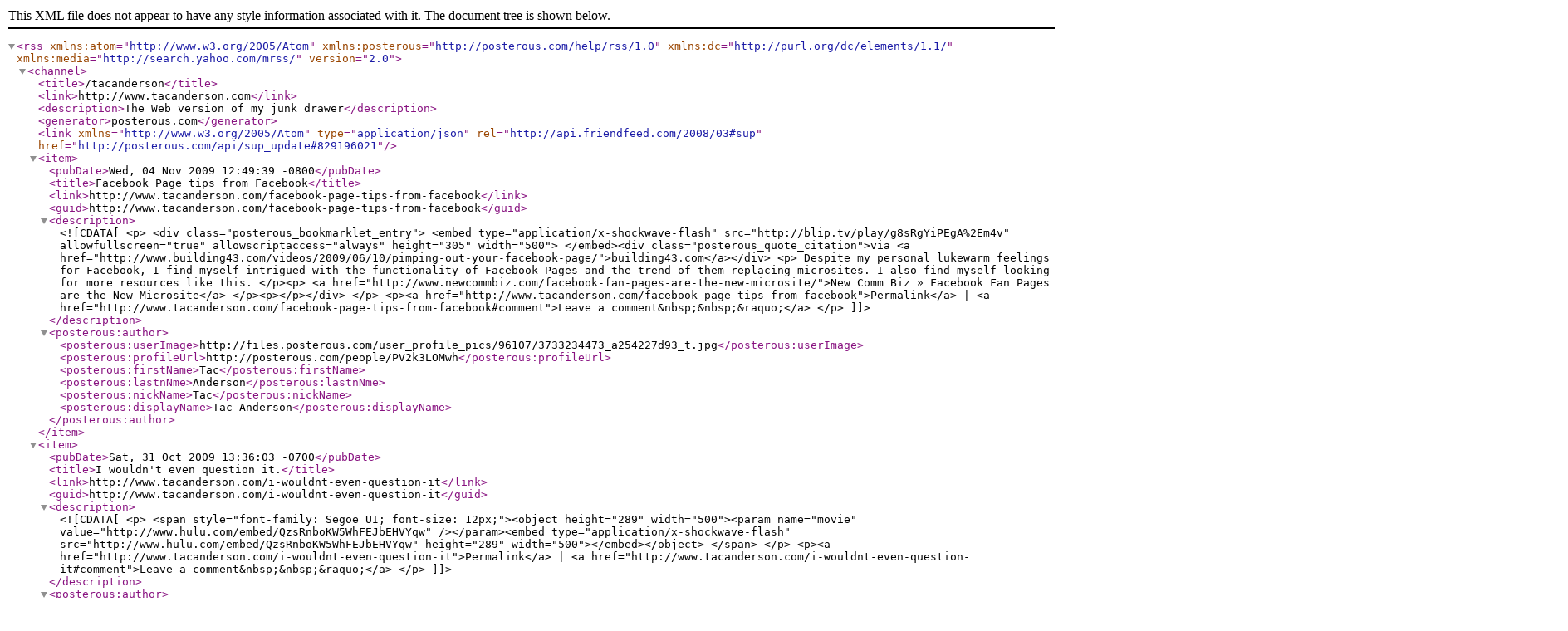

--- FILE ---
content_type: application/xml
request_url: https://www.newcommbiz.com/rss.xml
body_size: 7160
content:
<?xml version="1.0" encoding="UTF-8"?>
<rss xmlns:atom="http://www.w3.org/2005/Atom" version="2.0" xmlns:posterous="http://posterous.com/help/rss/1.0" xmlns:dc="http://purl.org/dc/elements/1.1/" xmlns:media="http://search.yahoo.com/mrss/">
  <channel>
    <title>/tacanderson</title>
    <link>http://www.tacanderson.com</link>
    <description>The Web version of my junk drawer</description>
    <generator>posterous.com</generator>
    <link type="application/json" rel="http://api.friendfeed.com/2008/03#sup" xmlns="http://www.w3.org/2005/Atom" href="http://posterous.com/api/sup_update#829196021"/>
    <item>
      <pubDate>Wed, 04 Nov 2009 12:49:39 -0800</pubDate>
      <title>Facebook Page tips from Facebook</title>
      <link>http://www.tacanderson.com/facebook-page-tips-from-facebook</link>
      <guid>http://www.tacanderson.com/facebook-page-tips-from-facebook</guid>
      <description>
        <![CDATA[<p>
	<div class="posterous_bookmarklet_entry">
      <embed type="application/x-shockwave-flash" src="http://blip.tv/play/g8sRgYiPEgA%2Em4v" allowfullscreen="true" allowscriptaccess="always" height="305" width="500"> </embed><div class="posterous_quote_citation">via <a href="http://www.building43.com/videos/2009/06/10/pimping-out-your-facebook-page/">building43.com</a></div>
<p>
Despite my personal lukewarm feelings for Facebook, I find myself intrigued with the functionality of Facebook Pages and the trend of them replacing microsites. I also find myself looking for more resources like this. 
</p><p>
<a href="http://www.newcommbiz.com/facebook-fan-pages-are-the-new-microsite/">New Comm Biz » Facebook Fan Pages are the New Microsite</a>
    </p><p></p></div>
	
</p>

<p><a href="http://www.tacanderson.com/facebook-page-tips-from-facebook">Permalink</a> 

	| <a href="http://www.tacanderson.com/facebook-page-tips-from-facebook#comment">Leave a comment&nbsp;&nbsp;&raquo;</a>

</p>]]>
      </description>
      <posterous:author>
        <posterous:userImage>http://files.posterous.com/user_profile_pics/96107/3733234473_a254227d93_t.jpg</posterous:userImage>
        <posterous:profileUrl>http://posterous.com/people/PV2k3LOMwh</posterous:profileUrl>
        <posterous:firstName>Tac</posterous:firstName>
        <posterous:lastnNme>Anderson</posterous:lastnNme>
        <posterous:nickName>Tac</posterous:nickName>
        <posterous:displayName>Tac Anderson</posterous:displayName>
      </posterous:author>
    </item>
    <item>
      <pubDate>Sat, 31 Oct 2009 13:36:03 -0700</pubDate>
      <title>I wouldn't even question it.</title>
      <link>http://www.tacanderson.com/i-wouldnt-even-question-it</link>
      <guid>http://www.tacanderson.com/i-wouldnt-even-question-it</guid>
      <description>
        <![CDATA[<p>
	<span style="font-family: Segoe UI; font-size: 12px;"><object height="289" width="500"><param name="movie" value="http://www.hulu.com/embed/QzsRnboKW5WhFEJbEHVYqw" /></param><embed type="application/x-shockwave-flash" src="http://www.hulu.com/embed/QzsRnboKW5WhFEJbEHVYqw" height="289" width="500"></embed></object> </span>
	
</p>

<p><a href="http://www.tacanderson.com/i-wouldnt-even-question-it">Permalink</a> 

	| <a href="http://www.tacanderson.com/i-wouldnt-even-question-it#comment">Leave a comment&nbsp;&nbsp;&raquo;</a>

</p>]]>
      </description>
      <posterous:author>
        <posterous:userImage>http://files.posterous.com/user_profile_pics/96107/3733234473_a254227d93_t.jpg</posterous:userImage>
        <posterous:profileUrl>http://posterous.com/people/PV2k3LOMwh</posterous:profileUrl>
        <posterous:firstName>Tac</posterous:firstName>
        <posterous:lastnNme>Anderson</posterous:lastnNme>
        <posterous:nickName>Tac</posterous:nickName>
        <posterous:displayName>Tac Anderson</posterous:displayName>
      </posterous:author>
    </item>
    <item>
      <pubDate>Fri, 30 Oct 2009 20:53:15 -0700</pubDate>
      <title>My Weekend Plans: Windows 7 for the Whole Family</title>
      <link>http://www.tacanderson.com/my-weekend-plans-windows-7-for-the-whole-fami</link>
      <guid>http://www.tacanderson.com/my-weekend-plans-windows-7-for-the-whole-fami</guid>
      <description>
        <![CDATA[<p>
	<p><a href='http://posterous.com/getfile/files.posterous.com/tac/gAusGvJfDwDxItuJqGEvaddrwiaaCzbIcxwxnzIHErhkciAsjjHIGEGCixCC/IMG_0057.jpg.scaled1000.jpg'><img src="http://posterous.com/getfile/files.posterous.com/tac/gAusGvJfDwDxItuJqGEvaddrwiaaCzbIcxwxnzIHErhkciAsjjHIGEGCixCC/IMG_0057.jpg.scaled500.jpg" width="500" height="375"/></a>
</p>
	
</p>

<p><a href="http://www.tacanderson.com/my-weekend-plans-windows-7-for-the-whole-fami">Permalink</a> 

	| <a href="http://www.tacanderson.com/my-weekend-plans-windows-7-for-the-whole-fami#comment">Leave a comment&nbsp;&nbsp;&raquo;</a>

</p>]]>
      </description>
      <posterous:author>
        <posterous:userImage>http://files.posterous.com/user_profile_pics/96107/3733234473_a254227d93_t.jpg</posterous:userImage>
        <posterous:profileUrl>http://posterous.com/people/PV2k3LOMwh</posterous:profileUrl>
        <posterous:firstName>Tac</posterous:firstName>
        <posterous:lastnNme>Anderson</posterous:lastnNme>
        <posterous:nickName>Tac</posterous:nickName>
        <posterous:displayName>Tac Anderson</posterous:displayName>
      </posterous:author>
    </item>
    <item>
      <pubDate>Fri, 30 Oct 2009 09:27:07 -0700</pubDate>
      <title>Woohoo!! On @AlaskaAir w/ Wifi </title>
      <link>http://www.tacanderson.com/woohoo-on-alaskaair-w-wifi</link>
      <guid>http://www.tacanderson.com/woohoo-on-alaskaair-w-wifi</guid>
      <description>
        <![CDATA[<p>
	<p><img src="http://posterous.com/getfile/files.posterous.com/tac/FnBmFvGuhJhkfBpAjcamqkwsebtqfyHEDJfwwBtcdqhsvHyAvJmpgGEsjrum/_0x4745d00.jpeg.scaled500.jpg" width="480" height="640"/>
</p>Woohoo!! On @AlaskaAir w/ Wifi 

<div class="posterous_quote_citation">via <a href="http://simplytweet.com">SimplyTweet
</a></div>
	
</p>

<p><a href="http://www.tacanderson.com/woohoo-on-alaskaair-w-wifi">Permalink</a> 

	| <a href="http://www.tacanderson.com/woohoo-on-alaskaair-w-wifi#comment">Leave a comment&nbsp;&nbsp;&raquo;</a>

</p>]]>
      </description>
      <posterous:author>
        <posterous:userImage>http://files.posterous.com/user_profile_pics/96107/3733234473_a254227d93_t.jpg</posterous:userImage>
        <posterous:profileUrl>http://posterous.com/people/PV2k3LOMwh</posterous:profileUrl>
        <posterous:firstName>Tac</posterous:firstName>
        <posterous:lastnNme>Anderson</posterous:lastnNme>
        <posterous:nickName>Tac</posterous:nickName>
        <posterous:displayName>Tac Anderson</posterous:displayName>
      </posterous:author>
    </item>
    <item>
      <pubDate>Fri, 30 Oct 2009 01:53:50 -0700</pubDate>
      <title>No Twitter I was not trying to create a list of hockey refs</title>
      <link>http://www.tacanderson.com/no-twitter-i-was-not-trying-to-create-a-list</link>
      <guid>http://www.tacanderson.com/no-twitter-i-was-not-trying-to-create-a-list</guid>
      <description>
        <![CDATA[<p>
	<img src="http://posterous.com/getfile/files.posterous.com/tac/BvdKxvMEsJ25ItZkmB8DpDhCEbRBhqdjAIPp8CTnGBcCZndEVrAc6gzKEnjC/No_Hockey_Refs.png" width="438" height="228"/>

	
</p>

<p><a href="http://www.tacanderson.com/no-twitter-i-was-not-trying-to-create-a-list">Permalink</a> 

	| <a href="http://www.tacanderson.com/no-twitter-i-was-not-trying-to-create-a-list#comment">Leave a comment&nbsp;&nbsp;&raquo;</a>

</p>]]>
      </description>
      <posterous:author>
        <posterous:userImage>http://files.posterous.com/user_profile_pics/96107/3733234473_a254227d93_t.jpg</posterous:userImage>
        <posterous:profileUrl>http://posterous.com/people/PV2k3LOMwh</posterous:profileUrl>
        <posterous:firstName>Tac</posterous:firstName>
        <posterous:lastnNme>Anderson</posterous:lastnNme>
        <posterous:nickName>Tac</posterous:nickName>
        <posterous:displayName>Tac Anderson</posterous:displayName>
      </posterous:author>
    </item>
    <item>
      <pubDate>Fri, 30 Oct 2009 00:13:52 -0700</pubDate>
      <title>Hanging out at Laguna Beach w/ @LMK_PR @ech75 &amp; @kimstoxx</title>
      <link>http://www.tacanderson.com/hanging-out-at-laguna-beach-w-lmkpr-ech75-and</link>
      <guid>http://www.tacanderson.com/hanging-out-at-laguna-beach-w-lmkpr-ech75-and</guid>
      <description>
        <![CDATA[<p>
	<a href='http://posterous.com/getfile/files.posterous.com/tac/EVZHOb1ETqjoQO6MqI1h1qo56KdcaY25kJXt80lHCa1aRSyaRPpGep6J6lrh/photo.jpg'><img src="http://posterous.com/getfile/files.posterous.com/tac/vpNRoYZoEZIvlRvdZWt6K9NW0KJJiFlxnwYH1oDis511o6CRewwJO4s1cfnF/photo.jpg.scaled.500.jpg" width="500" height="375"/></a>

	
</p>

<p><a href="http://www.tacanderson.com/hanging-out-at-laguna-beach-w-lmkpr-ech75-and">Permalink</a> 

	| <a href="http://www.tacanderson.com/hanging-out-at-laguna-beach-w-lmkpr-ech75-and#comment">Leave a comment&nbsp;&nbsp;&raquo;</a>

</p>]]>
      </description>
      <posterous:author>
        <posterous:userImage>http://files.posterous.com/user_profile_pics/96107/3733234473_a254227d93_t.jpg</posterous:userImage>
        <posterous:profileUrl>http://posterous.com/people/PV2k3LOMwh</posterous:profileUrl>
        <posterous:firstName>Tac</posterous:firstName>
        <posterous:lastnNme>Anderson</posterous:lastnNme>
        <posterous:nickName>Tac</posterous:nickName>
        <posterous:displayName>Tac Anderson</posterous:displayName>
      </posterous:author>
    </item>
    <item>
      <pubDate>Thu, 29 Oct 2009 17:12:37 -0700</pubDate>
      <title>Fight Club vs Comfort Eagle. Tyler Durden eats Cake. [Music Video]</title>
      <link>http://www.tacanderson.com/fight-club-vs-comfort-eagle-tyler-durden-eats</link>
      <guid>http://www.tacanderson.com/fight-club-vs-comfort-eagle-tyler-durden-eats</guid>
      <description>
        <![CDATA[<p>
	<div class="posterous_bookmarklet_entry">
      <object height="417" width="500"><param name="movie" value="http://www.youtube.com/v/p07Qdq2Jzv0&hl=en&fs=1" /></param><param name="wmode" value="window" /><param name="allowFullScreen" value="true" /></param><param name="allowscriptaccess" value="always" /></param><embed allowfullscreen="true" src="http://www.youtube.com/v/p07Qdq2Jzv0&hl=en&fs=1" wmode="window" allowscriptaccess="always" type="application/x-shockwave-flash" height="417" width="500"></embed></param></object>

<div class="posterous_quote_citation">via <a href="http://www.youtube.com/watch?v=p07Qdq2Jzv0&amp;feature=rec-HM-fresh+div">youtube.com</a></div>
    <p>If you didn't know - I love Flight Club. Seriously my favorite book. Every male member of Gen X should read it and definitely every would be entrepreneur. </p><p>And this? This is an amazing fan made music video/mashup. The song is perfect.</p></div>
	
</p>

<p><a href="http://www.tacanderson.com/fight-club-vs-comfort-eagle-tyler-durden-eats">Permalink</a> 

	| <a href="http://www.tacanderson.com/fight-club-vs-comfort-eagle-tyler-durden-eats#comment">Leave a comment&nbsp;&nbsp;&raquo;</a>

</p>]]>
      </description>
      <posterous:author>
        <posterous:userImage>http://files.posterous.com/user_profile_pics/96107/3733234473_a254227d93_t.jpg</posterous:userImage>
        <posterous:profileUrl>http://posterous.com/people/PV2k3LOMwh</posterous:profileUrl>
        <posterous:firstName>Tac</posterous:firstName>
        <posterous:lastnNme>Anderson</posterous:lastnNme>
        <posterous:nickName>Tac</posterous:nickName>
        <posterous:displayName>Tac Anderson</posterous:displayName>
      </posterous:author>
    </item>
    <item>
      <pubDate>Wed, 28 Oct 2009 12:00:00 -0700</pubDate>
      <title>Sometimes I call fax machines to listen to that harmonic screeching. 	It reminds me of my old dial up modems.</title>
      <link>http://www.tacanderson.com/sometimes-i-call-fax-machines-to-listen-to-th</link>
      <guid>http://www.tacanderson.com/sometimes-i-call-fax-machines-to-listen-to-th</guid>
      <description>
        <![CDATA[<p>
	<div class="zemanta-img" style="margin: 1em; float: right; display: block;"><a href="http://commons.wikipedia.org/wiki/Image:Legacy-2400-baud-modem.jpg"><img src="http://upload.wikimedia.org/wikipedia/commons/thumb/1/18/Legacy-2400-baud-modem.jpg/300px-Legacy-2400-baud-modem.jpg" height="218" alt="Legacy 2400 baud modem for leased lines. Proba..." width="300" style="border: medium none ; display: block;" /></a>
<p class="zemanta-img-attribution" style="font-size: 0.8em;">Image via <a href="http://commons.wikipedia.org/wiki/Image:Legacy-2400-baud-modem.jpg">Wikipedia</a></p>
</div>
<p>Sometime when I'm feeling nostalgic for the "good old days" of the Web I call fax machines to listen to that harmonic screeching.&nbsp; It reminds me of my old dial up modems. <p /> Why did they ever make those things so loud? What was the point. I bet if they made dial up modems with ring back technology (that's the music you get when you call some 20 somethings cell phone instead of the ring) then dial up may have stuck around</p>
<p>&nbsp;</p>
Related articles by Zemanta 
<ul class="zemanta-article-ul">
<li class="zemanta-article-ul-li"><a href="http://snarkmarket.com/2009/3857">In praise of the single-use device</a> (<a href="http://snarkmarket.com">snarkmarket.com</a>)</li>
<li class="zemanta-article-ul-li"><a href="http://www.engadget.com/2009/10/28/one-quarter-of-broadband-households-have-digital-photo-frames/">One quarter of "broadband households" have digital photo frames, we find one for the rest of you</a> (<a href="http://engadget.com">engadget.com</a>)</li>
<li class="zemanta-article-ul-li"><a href="http://www.tacanderson.com/should-appleitunes-worry-about-anti-trust?c=1">Should Apple/iTunes worry about anti trust</a> (<a href="http://tacanderson.com">tacanderson.com</a>)</li>
<li class="zemanta-article-ul-li"><a href="http://www.tacanderson.com/way-to-go-idaho-girls-in-tech?c=1">Way to go Idaho - Girls in Tech</a> (<a href="http://tacanderson.com">tacanderson.com</a>)</li>
<li class="zemanta-article-ul-li"> <a href="http://www.tacanderson.com/espn-innovation-lab-opens-today?c=1">ESPN Innovation Lab Opens Today</a> (<a href="http://tacanderson.com">tacanderson.com</a>)</li>
</ul>

<div class="zemanta-pixie" style="color: #cccccc; font-style: italic; text-align: right;"><a href="http://www.zemanta.com" target="_blank">Zemanta</a> helped me add links &amp; pictures to this email. <a href="http://www.zemanta.com/" target="_blank">It can do it for you too.</a></div>
	
</p>

<p><a href="http://www.tacanderson.com/sometimes-i-call-fax-machines-to-listen-to-th">Permalink</a> 

	| <a href="http://www.tacanderson.com/sometimes-i-call-fax-machines-to-listen-to-th#comment">Leave a comment&nbsp;&nbsp;&raquo;</a>

</p>]]>
      </description>
      <posterous:author>
        <posterous:userImage>http://files.posterous.com/user_profile_pics/96107/3733234473_a254227d93_t.jpg</posterous:userImage>
        <posterous:profileUrl>http://posterous.com/people/PV2k3LOMwh</posterous:profileUrl>
        <posterous:firstName>Tac</posterous:firstName>
        <posterous:lastnNme>Anderson</posterous:lastnNme>
        <posterous:nickName>Tac</posterous:nickName>
        <posterous:displayName>Tac Anderson</posterous:displayName>
      </posterous:author>
    </item>
    <item>
      <pubDate>Mon, 26 Oct 2009 17:18:15 -0700</pubDate>
      <title>Congrats to @TopTenREVIEWS &amp; @hwy12 [acquisition] </title>
      <link>http://www.tacanderson.com/congrats-to-toptenreviews-and-hwy12-acquisiti</link>
      <guid>http://www.tacanderson.com/congrats-to-toptenreviews-and-hwy12-acquisiti</guid>
      <description>
        <![CDATA[<p>
	<div class="posterous_bookmarklet_entry">
      <blockquote class="posterous_long_quote"><div class="bg_art_overall_cont" style="border-bottom: 0px none;">
            <div class="bg_art_cont">


                <div class="bg_art_overall_text_cont">
                    <div class="bg_art_txt_cont_2">
                        <div class="bg_art_txt_header_2">
                            <p><img src="http://www.toptenreviews.com/i/rev/misc/articles/3464/toptenreviews-a-4.jpg" height="70" alt="Acquisition and formation of TechMedia Network" align="left" width="256" />TopTenREVIEWS today announced it has acquired the Consumer Media Division of Imaginova Inc., a privately held company based in New York City. Included in the acquisition are <a href="http://www.space.com/">Space.com</a>, <a href="http://www.livescience.com/">LiveScience.com</a> and <a href="http://newsarama.com/">Newsarama.com.</a> As part of the ongoing expansion, TopTenREVIEWS has established the <a href="http://www.techmedianetwork.com">TechMediaNetwork</a> to incorporate these properties.</p></div></div></div></div></div></blockquote>

<div class="posterous_quote_citation">via <a href="http://blog.toptenreviews.com/toptenreviews-acquires-technology-and-entertainment-web-sites-space.com-livescience.com-and-newsarama.com.html">blog.toptenreviews.com</a></div>
    <p>TopTenReviews was as solid a startup as they come in the VC world. I became familiar with them when I was the EIR at Highway 12 Ventures. </p><p>They were established and profitable before raising money (I know unheard of). They have an amazing focus on metrics and know how to turn traffic into money. They have multiple revenue streams and I'm not at all surprised to see this acquisition. Taking their model and applying it to similar sites is a no brainier. </p><p>Congrats guys and best of luck.</p></div>
	
</p>

<p><a href="http://www.tacanderson.com/congrats-to-toptenreviews-and-hwy12-acquisiti">Permalink</a> 

	| <a href="http://www.tacanderson.com/congrats-to-toptenreviews-and-hwy12-acquisiti#comment">Leave a comment&nbsp;&nbsp;&raquo;</a>

</p>]]>
      </description>
      <posterous:author>
        <posterous:userImage>http://files.posterous.com/user_profile_pics/96107/3733234473_a254227d93_t.jpg</posterous:userImage>
        <posterous:profileUrl>http://posterous.com/people/PV2k3LOMwh</posterous:profileUrl>
        <posterous:firstName>Tac</posterous:firstName>
        <posterous:lastnNme>Anderson</posterous:lastnNme>
        <posterous:nickName>Tac</posterous:nickName>
        <posterous:displayName>Tac Anderson</posterous:displayName>
      </posterous:author>
    </item>
    <item>
      <pubDate>Mon, 26 Oct 2009 16:44:00 -0700</pubDate>
      <title>No way Malin Akerman ever said that!</title>
      <link>http://www.tacanderson.com/no-way-malin-akerman-ever-said-that</link>
      <guid>http://www.tacanderson.com/no-way-malin-akerman-ever-said-that</guid>
      <description>
        <![CDATA[<p>
	<div class="posterous_bookmarklet_entry">
<blockquote class="posterous_short_quote">After a busy year of traveling from one set to the next, I look forward to reconnecting with my family and friends during the holidays and spending quality time together, which is why I've joined forces with Crest Whitestrips Advanced Seal to encourage people to share their holiday connection wishes with us," says <a href="http://www.bing.com/images/search?q=Malin+Akerman&amp;go=&amp;form=QBIR" title="Malin Akerman pics" target="_blank">Malin Akerman</a>.</blockquote>
<div class="posterous_quote_citation">via <a href="http://www.prnewswire.com/news-releases/crest-whitestrips-advanced-seal-rewards-heart-warming-holiday-moments-with-malin-akerman-66018257.html">prnewswire.com</a></div>
<p>File this under #whyihatepressreleases:</p>
<p>This is everything that's wrong with press releases: <br />Uninteresting product, contest, social media/Facebook, spokesperson/hot model and quote written for her by the PR team that she may have actually approved before hand although most likely it was "her people" that approved.</p>
</div>
	
</p>

<p><a href="http://www.tacanderson.com/no-way-malin-akerman-ever-said-that">Permalink</a> 

	| <a href="http://www.tacanderson.com/no-way-malin-akerman-ever-said-that#comment">Leave a comment&nbsp;&nbsp;&raquo;</a>

</p>]]>
      </description>
      <posterous:author>
        <posterous:userImage>http://files.posterous.com/user_profile_pics/96107/3733234473_a254227d93_t.jpg</posterous:userImage>
        <posterous:profileUrl>http://posterous.com/people/PV2k3LOMwh</posterous:profileUrl>
        <posterous:firstName>Tac</posterous:firstName>
        <posterous:lastnNme>Anderson</posterous:lastnNme>
        <posterous:nickName>Tac</posterous:nickName>
        <posterous:displayName>Tac Anderson</posterous:displayName>
      </posterous:author>
    </item>
    <item>
      <pubDate>Sat, 24 Oct 2009 19:52:01 -0700</pubDate>
      <title>me: son where's your other sock?
son: it got wet so I put it in the dirty clothes hamper.</title>
      <link>http://www.tacanderson.com/me-son-wheres-your-other-sockson-it-got-wet-s</link>
      <guid>http://www.tacanderson.com/me-son-wheres-your-other-sockson-it-got-wet-s</guid>
      <description>
        <![CDATA[<p>
	<p><img src="http://posterous.com/getfile/files.posterous.com/tac/efIxsgyBaJkEqBIzgomkjpvvlFmfpHdzFCGhFwwHuGjzwhEzxikkCxrnhDge/_0x3847980.jpeg.scaled500.jpg" width="480" height="640"/>
</p>me: son where's your other sock?<br />son: it got wet so I put it in the dirty clothes hamper.

<div class="posterous_quote_citation">via <a href="http://simplytweet.com">SimplyTweet
</a></div>
	
</p>

<p><a href="http://www.tacanderson.com/me-son-wheres-your-other-sockson-it-got-wet-s">Permalink</a> 

	| <a href="http://www.tacanderson.com/me-son-wheres-your-other-sockson-it-got-wet-s#comment">Leave a comment&nbsp;&nbsp;&raquo;</a>

</p>]]>
      </description>
      <posterous:author>
        <posterous:userImage>http://files.posterous.com/user_profile_pics/96107/3733234473_a254227d93_t.jpg</posterous:userImage>
        <posterous:profileUrl>http://posterous.com/people/PV2k3LOMwh</posterous:profileUrl>
        <posterous:firstName>Tac</posterous:firstName>
        <posterous:lastnNme>Anderson</posterous:lastnNme>
        <posterous:nickName>Tac</posterous:nickName>
        <posterous:displayName>Tac Anderson</posterous:displayName>
      </posterous:author>
    </item>
    <item>
      <pubDate>Sat, 24 Oct 2009 10:06:55 -0700</pubDate>
      <title>Behold Eraser Head</title>
      <link>http://www.tacanderson.com/behold-eraser-head</link>
      <guid>http://www.tacanderson.com/behold-eraser-head</guid>
      <description>
        <![CDATA[<p>
	<a href='http://posterous.com/getfile/files.posterous.com/tac/9PyNghYvj3cszhrWolP1G9Dch0NR8ZpyWCFvqDUxhEcy1GulP4dQu8C04LXe/photo.jpg'><img src="http://posterous.com/getfile/files.posterous.com/tac/dlyCrP3vRhbC7nu3IqSrnUvfH6VMeY32KwHrVAXA2qXJIX2nPczj6XT7KM0O/photo.jpg.scaled.500.jpg" width="500" height="667"/></a>
<p>I found this on the banister and I'm pretty sure I know which of my boys did it.</p>
	
</p>

<p><a href="http://www.tacanderson.com/behold-eraser-head">Permalink</a> 

	| <a href="http://www.tacanderson.com/behold-eraser-head#comment">Leave a comment&nbsp;&nbsp;&raquo;</a>

</p>]]>
      </description>
      <posterous:author>
        <posterous:userImage>http://files.posterous.com/user_profile_pics/96107/3733234473_a254227d93_t.jpg</posterous:userImage>
        <posterous:profileUrl>http://posterous.com/people/PV2k3LOMwh</posterous:profileUrl>
        <posterous:firstName>Tac</posterous:firstName>
        <posterous:lastnNme>Anderson</posterous:lastnNme>
        <posterous:nickName>Tac</posterous:nickName>
        <posterous:displayName>Tac Anderson</posterous:displayName>
      </posterous:author>
    </item>
    <item>
      <pubDate>Fri, 23 Oct 2009 17:38:51 -0700</pubDate>
      <title>Wet </title>
      <link>http://www.tacanderson.com/wet-180</link>
      <guid>http://www.tacanderson.com/wet-180</guid>
      <description>
        <![CDATA[<p>
	<p><img src="http://posterous.com/getfile/files.posterous.com/tac/glJesogCyhFFIfvtvHoeaFmbiaBafffeyzuiygFDiwJsvHszDpcojsyohpxl/_0x382c9a0.jpeg.scaled500.jpg" width="480" height="640"/>
</p>Wet 

<div class="posterous_quote_citation">via <a href="http://simplytweet.com">SimplyTweet
</a></div>
	
</p>

<p><a href="http://www.tacanderson.com/wet-180">Permalink</a> 

	| <a href="http://www.tacanderson.com/wet-180#comment">Leave a comment&nbsp;&nbsp;&raquo;</a>

</p>]]>
      </description>
      <posterous:author>
        <posterous:userImage>http://files.posterous.com/user_profile_pics/96107/3733234473_a254227d93_t.jpg</posterous:userImage>
        <posterous:profileUrl>http://posterous.com/people/PV2k3LOMwh</posterous:profileUrl>
        <posterous:firstName>Tac</posterous:firstName>
        <posterous:lastnNme>Anderson</posterous:lastnNme>
        <posterous:nickName>Tac</posterous:nickName>
        <posterous:displayName>Tac Anderson</posterous:displayName>
      </posterous:author>
    </item>
    <item>
      <pubDate>Fri, 23 Oct 2009 11:39:11 -0700</pubDate>
      <title>Dry</title>
      <link>http://www.tacanderson.com/dry-121</link>
      <guid>http://www.tacanderson.com/dry-121</guid>
      <description>
        <![CDATA[<p>
	<p><img src="http://posterous.com/getfile/files.posterous.com/tac/gGslfAzGahcsoDCiwArGFuotCBFBkhivtvpjbHaJfHBoqnDFcvHsehthydrk/_0x3d5f0d0.jpeg.scaled500.jpg" width="480" height="640"/>
</p>Dry

<div class="posterous_quote_citation">via <a href="http://simplytweet.com">SimplyTweet
</a></div>
	
</p>

<p><a href="http://www.tacanderson.com/dry-121">Permalink</a> 

	| <a href="http://www.tacanderson.com/dry-121#comment">Leave a comment&nbsp;&nbsp;&raquo;</a>

</p>]]>
      </description>
      <posterous:author>
        <posterous:userImage>http://files.posterous.com/user_profile_pics/96107/3733234473_a254227d93_t.jpg</posterous:userImage>
        <posterous:profileUrl>http://posterous.com/people/PV2k3LOMwh</posterous:profileUrl>
        <posterous:firstName>Tac</posterous:firstName>
        <posterous:lastnNme>Anderson</posterous:lastnNme>
        <posterous:nickName>Tac</posterous:nickName>
        <posterous:displayName>Tac Anderson</posterous:displayName>
      </posterous:author>
    </item>
    <item>
      <pubDate>Wed, 21 Oct 2009 11:39:00 -0700</pubDate>
      <title>Follow @MicrosoftStore for exclusive opening week content</title>
      <link>http://www.tacanderson.com/follow-mcrosoftstore-for-exclusive-opening-we</link>
      <guid>http://www.tacanderson.com/follow-mcrosoftstore-for-exclusive-opening-we</guid>
      <description>
        <![CDATA[<p>
	<p><a href='http://posterous.com/getfile/files.posterous.com/tac/97yEL070cITSUfKyqDcyTjdr131iue8GuwEFrMYSkEqSowgG7WPKZjmfwqD2/PIC-0513.jpg.scaled.1000.jpg'><img src="http://posterous.com/getfile/files.posterous.com/tac/bgXKdx3LESVwwaTFwZtTbJwpXHwYRq1N79gm4lp0RIVDI1oJDJ3CcluCzxJF/PIC-0513.jpg.scaled.500.jpg" width="500" height="375"/></a>
</p>
<p><span style="FONT-SIZE: 10pt; FONT-FAMILY: Arial; FONT-WEIGHT: Normal;">I'm here in Scottsdale in support of the Microsoft Store opening. I'll be posting pics and vids to the @MicrosoftStore account on Twitter and Facebook the rest of the week. I'll then do the same thing next week in SoCal. <p />Stay tuned. </span></p>
	
</p>

<p><a href="http://www.tacanderson.com/follow-mcrosoftstore-for-exclusive-opening-we">Permalink</a> 

	| <a href="http://www.tacanderson.com/follow-mcrosoftstore-for-exclusive-opening-we#comment">Leave a comment&nbsp;&nbsp;&raquo;</a>

</p>]]>
      </description>
      <posterous:author>
        <posterous:userImage>http://files.posterous.com/user_profile_pics/96107/3733234473_a254227d93_t.jpg</posterous:userImage>
        <posterous:profileUrl>http://posterous.com/people/PV2k3LOMwh</posterous:profileUrl>
        <posterous:firstName>Tac</posterous:firstName>
        <posterous:lastnNme>Anderson</posterous:lastnNme>
        <posterous:nickName>Tac</posterous:nickName>
        <posterous:displayName>Tac Anderson</posterous:displayName>
      </posterous:author>
    </item>
    <item>
      <pubDate>Tue, 20 Oct 2009 19:00:03 -0700</pubDate>
      <title>The Power of Focused Data: Google Analytics Intelligence Engine </title>
      <link>http://www.tacanderson.com/the-power-of-focused-data-google-analytics-in</link>
      <guid>http://www.tacanderson.com/the-power-of-focused-data-google-analytics-in</guid>
      <description>
        <![CDATA[<p>
	<div class="posterous_bookmarklet_entry">
      <a href="http://blog.searchenginewatch.com/091020-152253"><a href='http://posterous.com/getfile/files.posterous.com/tac/lluvglxvgtlnjxJfyIvhvkpyqlbIBBAvrqugCmDzDIqcqjIoBqIjcbrgtJGi/media_httpblogsearchenginewatchcomgoogleanalytics102009intelligencejpg_eyqegkvAwydenAk.jpg.scaled1000.jpg'><img src="http://posterous.com/getfile/files.posterous.com/tac/lluvglxvgtlnjxJfyIvhvkpyqlbIBBAvrqugCmDzDIqcqjIoBqIjcbrgtJGi/media_httpblogsearchenginewatchcomgoogleanalytics102009intelligencejpg_eyqegkvAwydenAk.jpg.scaled500.jpg" width="500" height="430"/></a>
</a><div class="posterous_quote_citation">via <a href="http://blog.searchenginewatch.com/091020-152253">blog.searchenginewatch.com</a></div>
    <p>While most enginerds get really excited about the mountains of data flowing freely across the Web what excites me the most is the the poser of focused data. Data focused on a user or a specific site or even a specific segment is where I think the real interesting stuff is.</p></div>
	
</p>

<p><a href="http://www.tacanderson.com/the-power-of-focused-data-google-analytics-in">Permalink</a> 

	| <a href="http://www.tacanderson.com/the-power-of-focused-data-google-analytics-in#comment">Leave a comment&nbsp;&nbsp;&raquo;</a>

</p>]]>
      </description>
      <posterous:author>
        <posterous:userImage>http://files.posterous.com/user_profile_pics/96107/3733234473_a254227d93_t.jpg</posterous:userImage>
        <posterous:profileUrl>http://posterous.com/people/PV2k3LOMwh</posterous:profileUrl>
        <posterous:firstName>Tac</posterous:firstName>
        <posterous:lastnNme>Anderson</posterous:lastnNme>
        <posterous:nickName>Tac</posterous:nickName>
        <posterous:displayName>Tac Anderson</posterous:displayName>
      </posterous:author>
    </item>
    <item>
      <pubDate>Tue, 20 Oct 2009 18:44:13 -0700</pubDate>
      <title>StockTwits Shows the Way for Next Gen Twitter Apps</title>
      <link>http://www.tacanderson.com/stocktwits-shows-the-way-for-next-gen-twitter</link>
      <guid>http://www.tacanderson.com/stocktwits-shows-the-way-for-next-gen-twitter</guid>
      <description>
        <![CDATA[<p>
	<div class="posterous_bookmarklet_entry">
      <a href="http://www.irwebreport.com/daily/2009/10/20/ir-monitoring-dashboard-stocktwits-desktop/"><a href='http://posterous.com/getfile/files.posterous.com/tac/gEbplwoglFdCBfJjjziFdCrxyropcoFFEuloFfwbaxkIIAJfibvaGthazmlr/media_httpfarm3staticflickrcom26544029700660385f73232copng_kEzzmgAxCGsnpGo.png.scaled1000.png'><img src="http://posterous.com/getfile/files.posterous.com/tac/gEbplwoglFdCBfJjjziFdCrxyropcoFFEuloFfwbaxkIIAJfibvaGthazmlr/media_httpfarm3staticflickrcom26544029700660385f73232copng_kEzzmgAxCGsnpGo.png.scaled500.png" width="500" height="294"/></a>
</a><div class="posterous_quote_citation">via <a href="http://www.irwebreport.com/daily/2009/10/20/ir-monitoring-dashboard-stocktwits-desktop/">irwebreport.com</a></div>
    <p>Great post from IR Web Reports. Such a great example of a network on top of a network. The implications are staggering.</p></div>
	
</p>

<p><a href="http://www.tacanderson.com/stocktwits-shows-the-way-for-next-gen-twitter">Permalink</a> 

	| <a href="http://www.tacanderson.com/stocktwits-shows-the-way-for-next-gen-twitter#comment">Leave a comment&nbsp;&nbsp;&raquo;</a>

</p>]]>
      </description>
      <posterous:author>
        <posterous:userImage>http://files.posterous.com/user_profile_pics/96107/3733234473_a254227d93_t.jpg</posterous:userImage>
        <posterous:profileUrl>http://posterous.com/people/PV2k3LOMwh</posterous:profileUrl>
        <posterous:firstName>Tac</posterous:firstName>
        <posterous:lastnNme>Anderson</posterous:lastnNme>
        <posterous:nickName>Tac</posterous:nickName>
        <posterous:displayName>Tac Anderson</posterous:displayName>
      </posterous:author>
    </item>
    <item>
      <pubDate>Mon, 19 Oct 2009 20:55:03 -0700</pubDate>
      <title>It is so cool on the inside. (Geek Toys)</title>
      <link>http://www.tacanderson.com/it-is-so-cool-on-the-inside-geek-toys</link>
      <guid>http://www.tacanderson.com/it-is-so-cool-on-the-inside-geek-toys</guid>
      <description>
        <![CDATA[<p>
	<a href='http://posterous.com/getfile/files.posterous.com/tac/BRQbk7MSg2IqGwF6HNN3aotD6MTkFzhZV06NJUD9oYh726YTD2o25OQdf8ph/PIC-0512.jpg.scaled.1000.jpg'><img src="http://posterous.com/getfile/files.posterous.com/tac/HG9ZyMGeHhm7WluI3I2xlpV2SRTP4Z5K3zF6MkH9k7hQee5QCq9tVVLoSUSF/PIC-0512.jpg.scaled.500.jpg" width="500" height="375"/></a>
<p><span style="FONT-SIZE: 10pt; FONT-FAMILY: Arial; FONT-WEIGHT: Normal;">I'm sorry but this is the only photo I can show you right now. It's really, really cool though. <p />Sent from my mobile messaging device. </span></p>
	
</p>

<p><a href="http://www.tacanderson.com/it-is-so-cool-on-the-inside-geek-toys">Permalink</a> 

	| <a href="http://www.tacanderson.com/it-is-so-cool-on-the-inside-geek-toys#comment">Leave a comment&nbsp;&nbsp;&raquo;</a>

</p>]]>
      </description>
      <posterous:author>
        <posterous:userImage>http://files.posterous.com/user_profile_pics/96107/3733234473_a254227d93_t.jpg</posterous:userImage>
        <posterous:profileUrl>http://posterous.com/people/PV2k3LOMwh</posterous:profileUrl>
        <posterous:firstName>Tac</posterous:firstName>
        <posterous:lastnNme>Anderson</posterous:lastnNme>
        <posterous:nickName>Tac</posterous:nickName>
        <posterous:displayName>Tac Anderson</posterous:displayName>
      </posterous:author>
    </item>
    <item>
      <pubDate>Sat, 17 Oct 2009 20:38:00 -0700</pubDate>
      <title>I love people watching. Now it's even more fun with the PhotoShop app. </title>
      <link>http://www.tacanderson.com/i-love-people-watching-now-its-even-more-fun</link>
      <guid>http://www.tacanderson.com/i-love-people-watching-now-its-even-more-fun</guid>
      <description>
        <![CDATA[<p>
	<p><a href='http://posterous.com/getfile/files.posterous.com/tac/dqGFfwiwejCwEJvsFkekrHsnHgxxwafrlhgBdozAiovaCxgybykjCJtCJcjr/_0x385f820.jpeg.scaled1000.jpg'><img src="http://posterous.com/getfile/files.posterous.com/tac/dqGFfwiwejCwEJvsFkekrHsnHgxxwafrlhgBdozAiovaCxgybykjCJtCJcjr/_0x385f820.jpeg.scaled500.jpg" width="500" height="677"/></a>
</p>I love people watching. Now it's even more fun with the PhotoShop app. 

<div class="posterous_quote_citation">via <a href="http://simplytweet.com">SimplyTweet
</a></div>
	
</p>

<p><a href="http://www.tacanderson.com/i-love-people-watching-now-its-even-more-fun">Permalink</a> 

	| <a href="http://www.tacanderson.com/i-love-people-watching-now-its-even-more-fun#comment">Leave a comment&nbsp;&nbsp;&raquo;</a>

</p>]]>
      </description>
      <posterous:author>
        <posterous:userImage>http://files.posterous.com/user_profile_pics/96107/3733234473_a254227d93_t.jpg</posterous:userImage>
        <posterous:profileUrl>http://posterous.com/people/PV2k3LOMwh</posterous:profileUrl>
        <posterous:firstName>Tac</posterous:firstName>
        <posterous:lastnNme>Anderson</posterous:lastnNme>
        <posterous:nickName>Tac</posterous:nickName>
        <posterous:displayName>Tac Anderson</posterous:displayName>
      </posterous:author>
    </item>
    <item>
      <pubDate>Sat, 17 Oct 2009 15:09:04 -0700</pubDate>
      <title>Speaking. Hi everyone. </title>
      <link>http://www.tacanderson.com/speaking-hi-everyone</link>
      <guid>http://www.tacanderson.com/speaking-hi-everyone</guid>
      <description>
        <![CDATA[<p>
	<p><a href='http://posterous.com/getfile/files.posterous.com/tac/poiqDGCdlyECyGHkeGBoqoobbvhjxqJprfpgojFeJaIEmttzGobmqqGtxEut/_0x3c3b3b0.jpeg.scaled1000.jpg'><img src="http://posterous.com/getfile/files.posterous.com/tac/poiqDGCdlyECyGHkeGBoqoobbvhjxqJprfpgojFeJaIEmttzGobmqqGtxEut/_0x3c3b3b0.jpeg.scaled500.jpg" width="500" height="375"/></a>
</p>Speaking. Hi everyone. #bwe09

<div class="posterous_quote_citation">via <a href="http://simplytweet.com">SimplyTweet
</a></div>
	
</p>

<p><a href="http://www.tacanderson.com/speaking-hi-everyone">Permalink</a> 

	| <a href="http://www.tacanderson.com/speaking-hi-everyone#comment">Leave a comment&nbsp;&nbsp;&raquo;</a>

</p>]]>
      </description>
      <posterous:author>
        <posterous:userImage>http://files.posterous.com/user_profile_pics/96107/3733234473_a254227d93_t.jpg</posterous:userImage>
        <posterous:profileUrl>http://posterous.com/people/PV2k3LOMwh</posterous:profileUrl>
        <posterous:firstName>Tac</posterous:firstName>
        <posterous:lastnNme>Anderson</posterous:lastnNme>
        <posterous:nickName>Tac</posterous:nickName>
        <posterous:displayName>Tac Anderson</posterous:displayName>
      </posterous:author>
    </item>
  </channel>
</rss>